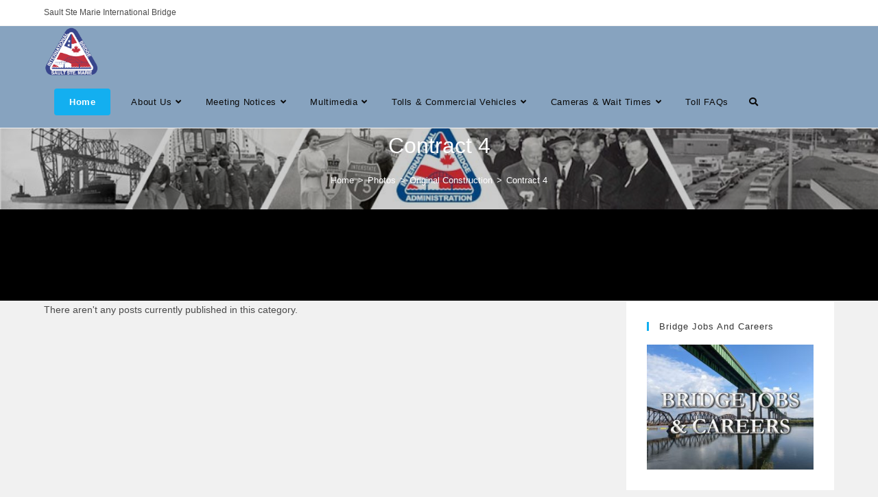

--- FILE ---
content_type: text/html; charset=UTF-8
request_url: https://www.saultbridge.com/category/photos/original-construction/contract-4/
body_size: 89628
content:
<!DOCTYPE html>
<html class="html" lang="en-US">
<head>
	<meta charset="UTF-8">
	<link rel="profile" href="https://gmpg.org/xfn/11">

	<title>Contract 4 &#8211; Sault Ste. Marie International Bridge</title>
<meta name='robots' content='max-image-preview:large' />
<meta name="viewport" content="width=device-width, initial-scale=1"><link rel='dns-prefetch' href='//use.fontawesome.com' />
<link rel="alternate" type="application/rss+xml" title="Sault Ste. Marie International Bridge &raquo; Feed" href="https://www.saultbridge.com/feed/" />
<link rel="alternate" type="application/rss+xml" title="Sault Ste. Marie International Bridge &raquo; Comments Feed" href="https://www.saultbridge.com/comments/feed/" />
<link rel="alternate" type="application/rss+xml" title="Sault Ste. Marie International Bridge &raquo; Contract 4 Category Feed" href="https://www.saultbridge.com/category/photos/original-construction/contract-4/feed/" />
<style id='wp-img-auto-sizes-contain-inline-css'>
img:is([sizes=auto i],[sizes^="auto," i]){contain-intrinsic-size:3000px 1500px}
/*# sourceURL=wp-img-auto-sizes-contain-inline-css */
</style>
<style id='wp-emoji-styles-inline-css'>

	img.wp-smiley, img.emoji {
		display: inline !important;
		border: none !important;
		box-shadow: none !important;
		height: 1em !important;
		width: 1em !important;
		margin: 0 0.07em !important;
		vertical-align: -0.1em !important;
		background: none !important;
		padding: 0 !important;
	}
/*# sourceURL=wp-emoji-styles-inline-css */
</style>
<style id='wp-block-library-inline-css'>
:root{--wp-block-synced-color:#7a00df;--wp-block-synced-color--rgb:122,0,223;--wp-bound-block-color:var(--wp-block-synced-color);--wp-editor-canvas-background:#ddd;--wp-admin-theme-color:#007cba;--wp-admin-theme-color--rgb:0,124,186;--wp-admin-theme-color-darker-10:#006ba1;--wp-admin-theme-color-darker-10--rgb:0,107,160.5;--wp-admin-theme-color-darker-20:#005a87;--wp-admin-theme-color-darker-20--rgb:0,90,135;--wp-admin-border-width-focus:2px}@media (min-resolution:192dpi){:root{--wp-admin-border-width-focus:1.5px}}.wp-element-button{cursor:pointer}:root .has-very-light-gray-background-color{background-color:#eee}:root .has-very-dark-gray-background-color{background-color:#313131}:root .has-very-light-gray-color{color:#eee}:root .has-very-dark-gray-color{color:#313131}:root .has-vivid-green-cyan-to-vivid-cyan-blue-gradient-background{background:linear-gradient(135deg,#00d084,#0693e3)}:root .has-purple-crush-gradient-background{background:linear-gradient(135deg,#34e2e4,#4721fb 50%,#ab1dfe)}:root .has-hazy-dawn-gradient-background{background:linear-gradient(135deg,#faaca8,#dad0ec)}:root .has-subdued-olive-gradient-background{background:linear-gradient(135deg,#fafae1,#67a671)}:root .has-atomic-cream-gradient-background{background:linear-gradient(135deg,#fdd79a,#004a59)}:root .has-nightshade-gradient-background{background:linear-gradient(135deg,#330968,#31cdcf)}:root .has-midnight-gradient-background{background:linear-gradient(135deg,#020381,#2874fc)}:root{--wp--preset--font-size--normal:16px;--wp--preset--font-size--huge:42px}.has-regular-font-size{font-size:1em}.has-larger-font-size{font-size:2.625em}.has-normal-font-size{font-size:var(--wp--preset--font-size--normal)}.has-huge-font-size{font-size:var(--wp--preset--font-size--huge)}.has-text-align-center{text-align:center}.has-text-align-left{text-align:left}.has-text-align-right{text-align:right}.has-fit-text{white-space:nowrap!important}#end-resizable-editor-section{display:none}.aligncenter{clear:both}.items-justified-left{justify-content:flex-start}.items-justified-center{justify-content:center}.items-justified-right{justify-content:flex-end}.items-justified-space-between{justify-content:space-between}.screen-reader-text{border:0;clip-path:inset(50%);height:1px;margin:-1px;overflow:hidden;padding:0;position:absolute;width:1px;word-wrap:normal!important}.screen-reader-text:focus{background-color:#ddd;clip-path:none;color:#444;display:block;font-size:1em;height:auto;left:5px;line-height:normal;padding:15px 23px 14px;text-decoration:none;top:5px;width:auto;z-index:100000}html :where(.has-border-color){border-style:solid}html :where([style*=border-top-color]){border-top-style:solid}html :where([style*=border-right-color]){border-right-style:solid}html :where([style*=border-bottom-color]){border-bottom-style:solid}html :where([style*=border-left-color]){border-left-style:solid}html :where([style*=border-width]){border-style:solid}html :where([style*=border-top-width]){border-top-style:solid}html :where([style*=border-right-width]){border-right-style:solid}html :where([style*=border-bottom-width]){border-bottom-style:solid}html :where([style*=border-left-width]){border-left-style:solid}html :where(img[class*=wp-image-]){height:auto;max-width:100%}:where(figure){margin:0 0 1em}html :where(.is-position-sticky){--wp-admin--admin-bar--position-offset:var(--wp-admin--admin-bar--height,0px)}@media screen and (max-width:600px){html :where(.is-position-sticky){--wp-admin--admin-bar--position-offset:0px}}

/*# sourceURL=wp-block-library-inline-css */
</style><style id='wp-block-paragraph-inline-css'>
.is-small-text{font-size:.875em}.is-regular-text{font-size:1em}.is-large-text{font-size:2.25em}.is-larger-text{font-size:3em}.has-drop-cap:not(:focus):first-letter{float:left;font-size:8.4em;font-style:normal;font-weight:100;line-height:.68;margin:.05em .1em 0 0;text-transform:uppercase}body.rtl .has-drop-cap:not(:focus):first-letter{float:none;margin-left:.1em}p.has-drop-cap.has-background{overflow:hidden}:root :where(p.has-background){padding:1.25em 2.375em}:where(p.has-text-color:not(.has-link-color)) a{color:inherit}p.has-text-align-left[style*="writing-mode:vertical-lr"],p.has-text-align-right[style*="writing-mode:vertical-rl"]{rotate:180deg}
/*# sourceURL=https://www.saultbridge.com/wp-includes/blocks/paragraph/style.min.css */
</style>
<style id='global-styles-inline-css'>
:root{--wp--preset--aspect-ratio--square: 1;--wp--preset--aspect-ratio--4-3: 4/3;--wp--preset--aspect-ratio--3-4: 3/4;--wp--preset--aspect-ratio--3-2: 3/2;--wp--preset--aspect-ratio--2-3: 2/3;--wp--preset--aspect-ratio--16-9: 16/9;--wp--preset--aspect-ratio--9-16: 9/16;--wp--preset--color--black: #000000;--wp--preset--color--cyan-bluish-gray: #abb8c3;--wp--preset--color--white: #ffffff;--wp--preset--color--pale-pink: #f78da7;--wp--preset--color--vivid-red: #cf2e2e;--wp--preset--color--luminous-vivid-orange: #ff6900;--wp--preset--color--luminous-vivid-amber: #fcb900;--wp--preset--color--light-green-cyan: #7bdcb5;--wp--preset--color--vivid-green-cyan: #00d084;--wp--preset--color--pale-cyan-blue: #8ed1fc;--wp--preset--color--vivid-cyan-blue: #0693e3;--wp--preset--color--vivid-purple: #9b51e0;--wp--preset--gradient--vivid-cyan-blue-to-vivid-purple: linear-gradient(135deg,rgb(6,147,227) 0%,rgb(155,81,224) 100%);--wp--preset--gradient--light-green-cyan-to-vivid-green-cyan: linear-gradient(135deg,rgb(122,220,180) 0%,rgb(0,208,130) 100%);--wp--preset--gradient--luminous-vivid-amber-to-luminous-vivid-orange: linear-gradient(135deg,rgb(252,185,0) 0%,rgb(255,105,0) 100%);--wp--preset--gradient--luminous-vivid-orange-to-vivid-red: linear-gradient(135deg,rgb(255,105,0) 0%,rgb(207,46,46) 100%);--wp--preset--gradient--very-light-gray-to-cyan-bluish-gray: linear-gradient(135deg,rgb(238,238,238) 0%,rgb(169,184,195) 100%);--wp--preset--gradient--cool-to-warm-spectrum: linear-gradient(135deg,rgb(74,234,220) 0%,rgb(151,120,209) 20%,rgb(207,42,186) 40%,rgb(238,44,130) 60%,rgb(251,105,98) 80%,rgb(254,248,76) 100%);--wp--preset--gradient--blush-light-purple: linear-gradient(135deg,rgb(255,206,236) 0%,rgb(152,150,240) 100%);--wp--preset--gradient--blush-bordeaux: linear-gradient(135deg,rgb(254,205,165) 0%,rgb(254,45,45) 50%,rgb(107,0,62) 100%);--wp--preset--gradient--luminous-dusk: linear-gradient(135deg,rgb(255,203,112) 0%,rgb(199,81,192) 50%,rgb(65,88,208) 100%);--wp--preset--gradient--pale-ocean: linear-gradient(135deg,rgb(255,245,203) 0%,rgb(182,227,212) 50%,rgb(51,167,181) 100%);--wp--preset--gradient--electric-grass: linear-gradient(135deg,rgb(202,248,128) 0%,rgb(113,206,126) 100%);--wp--preset--gradient--midnight: linear-gradient(135deg,rgb(2,3,129) 0%,rgb(40,116,252) 100%);--wp--preset--font-size--small: 13px;--wp--preset--font-size--medium: 20px;--wp--preset--font-size--large: 36px;--wp--preset--font-size--x-large: 42px;--wp--preset--spacing--20: 0.44rem;--wp--preset--spacing--30: 0.67rem;--wp--preset--spacing--40: 1rem;--wp--preset--spacing--50: 1.5rem;--wp--preset--spacing--60: 2.25rem;--wp--preset--spacing--70: 3.38rem;--wp--preset--spacing--80: 5.06rem;--wp--preset--shadow--natural: 6px 6px 9px rgba(0, 0, 0, 0.2);--wp--preset--shadow--deep: 12px 12px 50px rgba(0, 0, 0, 0.4);--wp--preset--shadow--sharp: 6px 6px 0px rgba(0, 0, 0, 0.2);--wp--preset--shadow--outlined: 6px 6px 0px -3px rgb(255, 255, 255), 6px 6px rgb(0, 0, 0);--wp--preset--shadow--crisp: 6px 6px 0px rgb(0, 0, 0);}:where(.is-layout-flex){gap: 0.5em;}:where(.is-layout-grid){gap: 0.5em;}body .is-layout-flex{display: flex;}.is-layout-flex{flex-wrap: wrap;align-items: center;}.is-layout-flex > :is(*, div){margin: 0;}body .is-layout-grid{display: grid;}.is-layout-grid > :is(*, div){margin: 0;}:where(.wp-block-columns.is-layout-flex){gap: 2em;}:where(.wp-block-columns.is-layout-grid){gap: 2em;}:where(.wp-block-post-template.is-layout-flex){gap: 1.25em;}:where(.wp-block-post-template.is-layout-grid){gap: 1.25em;}.has-black-color{color: var(--wp--preset--color--black) !important;}.has-cyan-bluish-gray-color{color: var(--wp--preset--color--cyan-bluish-gray) !important;}.has-white-color{color: var(--wp--preset--color--white) !important;}.has-pale-pink-color{color: var(--wp--preset--color--pale-pink) !important;}.has-vivid-red-color{color: var(--wp--preset--color--vivid-red) !important;}.has-luminous-vivid-orange-color{color: var(--wp--preset--color--luminous-vivid-orange) !important;}.has-luminous-vivid-amber-color{color: var(--wp--preset--color--luminous-vivid-amber) !important;}.has-light-green-cyan-color{color: var(--wp--preset--color--light-green-cyan) !important;}.has-vivid-green-cyan-color{color: var(--wp--preset--color--vivid-green-cyan) !important;}.has-pale-cyan-blue-color{color: var(--wp--preset--color--pale-cyan-blue) !important;}.has-vivid-cyan-blue-color{color: var(--wp--preset--color--vivid-cyan-blue) !important;}.has-vivid-purple-color{color: var(--wp--preset--color--vivid-purple) !important;}.has-black-background-color{background-color: var(--wp--preset--color--black) !important;}.has-cyan-bluish-gray-background-color{background-color: var(--wp--preset--color--cyan-bluish-gray) !important;}.has-white-background-color{background-color: var(--wp--preset--color--white) !important;}.has-pale-pink-background-color{background-color: var(--wp--preset--color--pale-pink) !important;}.has-vivid-red-background-color{background-color: var(--wp--preset--color--vivid-red) !important;}.has-luminous-vivid-orange-background-color{background-color: var(--wp--preset--color--luminous-vivid-orange) !important;}.has-luminous-vivid-amber-background-color{background-color: var(--wp--preset--color--luminous-vivid-amber) !important;}.has-light-green-cyan-background-color{background-color: var(--wp--preset--color--light-green-cyan) !important;}.has-vivid-green-cyan-background-color{background-color: var(--wp--preset--color--vivid-green-cyan) !important;}.has-pale-cyan-blue-background-color{background-color: var(--wp--preset--color--pale-cyan-blue) !important;}.has-vivid-cyan-blue-background-color{background-color: var(--wp--preset--color--vivid-cyan-blue) !important;}.has-vivid-purple-background-color{background-color: var(--wp--preset--color--vivid-purple) !important;}.has-black-border-color{border-color: var(--wp--preset--color--black) !important;}.has-cyan-bluish-gray-border-color{border-color: var(--wp--preset--color--cyan-bluish-gray) !important;}.has-white-border-color{border-color: var(--wp--preset--color--white) !important;}.has-pale-pink-border-color{border-color: var(--wp--preset--color--pale-pink) !important;}.has-vivid-red-border-color{border-color: var(--wp--preset--color--vivid-red) !important;}.has-luminous-vivid-orange-border-color{border-color: var(--wp--preset--color--luminous-vivid-orange) !important;}.has-luminous-vivid-amber-border-color{border-color: var(--wp--preset--color--luminous-vivid-amber) !important;}.has-light-green-cyan-border-color{border-color: var(--wp--preset--color--light-green-cyan) !important;}.has-vivid-green-cyan-border-color{border-color: var(--wp--preset--color--vivid-green-cyan) !important;}.has-pale-cyan-blue-border-color{border-color: var(--wp--preset--color--pale-cyan-blue) !important;}.has-vivid-cyan-blue-border-color{border-color: var(--wp--preset--color--vivid-cyan-blue) !important;}.has-vivid-purple-border-color{border-color: var(--wp--preset--color--vivid-purple) !important;}.has-vivid-cyan-blue-to-vivid-purple-gradient-background{background: var(--wp--preset--gradient--vivid-cyan-blue-to-vivid-purple) !important;}.has-light-green-cyan-to-vivid-green-cyan-gradient-background{background: var(--wp--preset--gradient--light-green-cyan-to-vivid-green-cyan) !important;}.has-luminous-vivid-amber-to-luminous-vivid-orange-gradient-background{background: var(--wp--preset--gradient--luminous-vivid-amber-to-luminous-vivid-orange) !important;}.has-luminous-vivid-orange-to-vivid-red-gradient-background{background: var(--wp--preset--gradient--luminous-vivid-orange-to-vivid-red) !important;}.has-very-light-gray-to-cyan-bluish-gray-gradient-background{background: var(--wp--preset--gradient--very-light-gray-to-cyan-bluish-gray) !important;}.has-cool-to-warm-spectrum-gradient-background{background: var(--wp--preset--gradient--cool-to-warm-spectrum) !important;}.has-blush-light-purple-gradient-background{background: var(--wp--preset--gradient--blush-light-purple) !important;}.has-blush-bordeaux-gradient-background{background: var(--wp--preset--gradient--blush-bordeaux) !important;}.has-luminous-dusk-gradient-background{background: var(--wp--preset--gradient--luminous-dusk) !important;}.has-pale-ocean-gradient-background{background: var(--wp--preset--gradient--pale-ocean) !important;}.has-electric-grass-gradient-background{background: var(--wp--preset--gradient--electric-grass) !important;}.has-midnight-gradient-background{background: var(--wp--preset--gradient--midnight) !important;}.has-small-font-size{font-size: var(--wp--preset--font-size--small) !important;}.has-medium-font-size{font-size: var(--wp--preset--font-size--medium) !important;}.has-large-font-size{font-size: var(--wp--preset--font-size--large) !important;}.has-x-large-font-size{font-size: var(--wp--preset--font-size--x-large) !important;}
/*# sourceURL=global-styles-inline-css */
</style>

<style id='classic-theme-styles-inline-css'>
/*! This file is auto-generated */
.wp-block-button__link{color:#fff;background-color:#32373c;border-radius:9999px;box-shadow:none;text-decoration:none;padding:calc(.667em + 2px) calc(1.333em + 2px);font-size:1.125em}.wp-block-file__button{background:#32373c;color:#fff;text-decoration:none}
/*# sourceURL=/wp-includes/css/classic-themes.min.css */
</style>
<link rel='stylesheet' id='owp-preloader-css' href='https://www.saultbridge.com/wp-content/plugins/ocean-extra/includes/preloader/assets/css/preloader.min.css?ver=2.5.2' media='all' />
<link rel='stylesheet' id='owp-preloader-icon-css' href='https://www.saultbridge.com/wp-content/plugins/ocean-extra/includes/preloader/assets/css/styles/dual-ring.css?ver=2.5.2' media='all' />
<link rel='stylesheet' id='responsive-lightbox-prettyphoto-css' href='https://www.saultbridge.com/wp-content/plugins/responsive-lightbox/assets/prettyphoto/prettyPhoto.min.css?ver=3.1.6' media='all' />
<link rel='stylesheet' id='font-awesome-css' href='https://www.saultbridge.com/wp-content/themes/oceanwp/assets/fonts/fontawesome/css/all.min.css?ver=6.7.2' media='all' />
<link rel='stylesheet' id='simple-line-icons-css' href='https://www.saultbridge.com/wp-content/themes/oceanwp/assets/css/third/simple-line-icons.min.css?ver=2.4.0' media='all' />
<link rel='stylesheet' id='oceanwp-style-css' href='https://www.saultbridge.com/wp-content/themes/oceanwp/assets/css/style.min.css?ver=4.0.9' media='all' />
<link rel='stylesheet' id='tablepress-default-css' href='https://www.saultbridge.com/wp-content/tablepress-combined.min.css?ver=44' media='all' />
<link rel='stylesheet' id='bfa-font-awesome-css' href='https://use.fontawesome.com/releases/v5.15.4/css/all.css?ver=2.0.3' media='all' />
<link rel='stylesheet' id='oe-widgets-style-css' href='https://www.saultbridge.com/wp-content/plugins/ocean-extra/assets/css/widgets.css?ver=6.9' media='all' />
<script src="https://www.saultbridge.com/wp-includes/js/jquery/jquery.min.js?ver=3.7.1" id="jquery-core-js"></script>
<script src="https://www.saultbridge.com/wp-includes/js/jquery/jquery-migrate.min.js?ver=3.4.1" id="jquery-migrate-js"></script>
<script id="owp-preloader-js-extra">
var owpPreloader = {"nonce":"b3395e097f"};
//# sourceURL=owp-preloader-js-extra
</script>
<script src="https://www.saultbridge.com/wp-content/plugins/ocean-extra/includes/preloader/assets/js/preloader.min.js?ver=2.5.2" id="owp-preloader-js"></script>
<script src="https://www.saultbridge.com/wp-content/plugins/responsive-lightbox/assets/prettyphoto/jquery.prettyPhoto.min.js?ver=3.1.6" id="responsive-lightbox-prettyphoto-js"></script>
<script src="https://www.saultbridge.com/wp-includes/js/underscore.min.js?ver=1.13.7" id="underscore-js"></script>
<script src="https://www.saultbridge.com/wp-content/plugins/responsive-lightbox/assets/infinitescroll/infinite-scroll.pkgd.min.js?ver=4.0.1" id="responsive-lightbox-infinite-scroll-js"></script>
<script src="https://www.saultbridge.com/wp-content/plugins/responsive-lightbox/assets/dompurify/purify.min.js?ver=3.3.1" id="dompurify-js"></script>
<script id="responsive-lightbox-sanitizer-js-before">
window.RLG = window.RLG || {}; window.RLG.sanitizeAllowedHosts = ["youtube.com","www.youtube.com","youtu.be","vimeo.com","player.vimeo.com"];
//# sourceURL=responsive-lightbox-sanitizer-js-before
</script>
<script src="https://www.saultbridge.com/wp-content/plugins/responsive-lightbox/js/sanitizer.js?ver=2.6.1" id="responsive-lightbox-sanitizer-js"></script>
<script id="responsive-lightbox-js-before">
var rlArgs = {"script":"prettyphoto","selector":"lightbox","customEvents":"","activeGalleries":true,"animationSpeed":"normal","slideshow":false,"slideshowDelay":5000,"slideshowAutoplay":false,"opacity":"0.75","showTitle":true,"allowResize":true,"allowExpand":true,"width":1080,"height":720,"separator":"\/","theme":"pp_default","horizontalPadding":20,"hideFlash":false,"wmode":"opaque","videoAutoplay":false,"modal":false,"deeplinking":false,"overlayGallery":true,"keyboardShortcuts":true,"social":false,"woocommerce_gallery":false,"ajaxurl":"https:\/\/www.saultbridge.com\/wp-admin\/admin-ajax.php","nonce":"d43908a3d7","preview":false,"postId":0,"scriptExtension":false};

//# sourceURL=responsive-lightbox-js-before
</script>
<script src="https://www.saultbridge.com/wp-content/plugins/responsive-lightbox/js/front.js?ver=2.6.1" id="responsive-lightbox-js"></script>
<link rel="https://api.w.org/" href="https://www.saultbridge.com/wp-json/" /><link rel="alternate" title="JSON" type="application/json" href="https://www.saultbridge.com/wp-json/wp/v2/categories/79" /><link rel="EditURI" type="application/rsd+xml" title="RSD" href="https://www.saultbridge.com/xmlrpc.php?rsd" />
<meta name="generator" content="WordPress 6.9" />
    
    <script type="text/javascript">
        var ajaxurl = 'https://www.saultbridge.com/wp-admin/admin-ajax.php';
    </script>
<link rel="icon" href="https://www.saultbridge.com/wp-content/uploads/2023/09/cropped-clean-iba-logo-300dpi-e1694112629384-32x32.png" sizes="32x32" />
<link rel="icon" href="https://www.saultbridge.com/wp-content/uploads/2023/09/cropped-clean-iba-logo-300dpi-e1694112629384-192x192.png" sizes="192x192" />
<link rel="apple-touch-icon" href="https://www.saultbridge.com/wp-content/uploads/2023/09/cropped-clean-iba-logo-300dpi-e1694112629384-180x180.png" />
<meta name="msapplication-TileImage" content="https://www.saultbridge.com/wp-content/uploads/2023/09/cropped-clean-iba-logo-300dpi-e1694112629384-270x270.png" />
<!-- OceanWP CSS -->
<style type="text/css">
.background-image-page-header-overlay{opacity:0.2}/* Colors */a{color:#3a3a3a}a .owp-icon use{stroke:#3a3a3a}body .theme-button,body input[type="submit"],body button[type="submit"],body button,body .button,body div.wpforms-container-full .wpforms-form input[type=submit],body div.wpforms-container-full .wpforms-form button[type=submit],body div.wpforms-container-full .wpforms-form .wpforms-page-button,.woocommerce-cart .wp-element-button,.woocommerce-checkout .wp-element-button,.wp-block-button__link{border-color:#ffffff}body .theme-button:hover,body input[type="submit"]:hover,body button[type="submit"]:hover,body button:hover,body .button:hover,body div.wpforms-container-full .wpforms-form input[type=submit]:hover,body div.wpforms-container-full .wpforms-form input[type=submit]:active,body div.wpforms-container-full .wpforms-form button[type=submit]:hover,body div.wpforms-container-full .wpforms-form button[type=submit]:active,body div.wpforms-container-full .wpforms-form .wpforms-page-button:hover,body div.wpforms-container-full .wpforms-form .wpforms-page-button:active,.woocommerce-cart .wp-element-button:hover,.woocommerce-checkout .wp-element-button:hover,.wp-block-button__link:hover{border-color:#ffffff}/* OceanWP Style Settings CSS */.separate-layout .content-area,.separate-layout.content-left-sidebar .content-area,.content-both-sidebars.scs-style .content-area,.separate-layout.content-both-sidebars.ssc-style .content-area,body.separate-blog.separate-layout #blog-entries >*,body.separate-blog.separate-layout .oceanwp-pagination,body.separate-blog.separate-layout .blog-entry.grid-entry .blog-entry-inner{padding:10pxpx}.separate-layout.content-full-width .content-area{padding:10pxpx !important}.separate-layout .widget-area .sidebar-box{padding:10pxpx}.theme-button,input[type="submit"],button[type="submit"],button,.button,body div.wpforms-container-full .wpforms-form input[type=submit],body div.wpforms-container-full .wpforms-form button[type=submit],body div.wpforms-container-full .wpforms-form .wpforms-page-button{border-style:solid}.theme-button,input[type="submit"],button[type="submit"],button,.button,body div.wpforms-container-full .wpforms-form input[type=submit],body div.wpforms-container-full .wpforms-form button[type=submit],body div.wpforms-container-full .wpforms-form .wpforms-page-button{border-width:1px}form input[type="text"],form input[type="password"],form input[type="email"],form input[type="url"],form input[type="date"],form input[type="month"],form input[type="time"],form input[type="datetime"],form input[type="datetime-local"],form input[type="week"],form input[type="number"],form input[type="search"],form input[type="tel"],form input[type="color"],form select,form textarea,.woocommerce .woocommerce-checkout .select2-container--default .select2-selection--single{border-style:solid}body div.wpforms-container-full .wpforms-form input[type=date],body div.wpforms-container-full .wpforms-form input[type=datetime],body div.wpforms-container-full .wpforms-form input[type=datetime-local],body div.wpforms-container-full .wpforms-form input[type=email],body div.wpforms-container-full .wpforms-form input[type=month],body div.wpforms-container-full .wpforms-form input[type=number],body div.wpforms-container-full .wpforms-form input[type=password],body div.wpforms-container-full .wpforms-form input[type=range],body div.wpforms-container-full .wpforms-form input[type=search],body div.wpforms-container-full .wpforms-form input[type=tel],body div.wpforms-container-full .wpforms-form input[type=text],body div.wpforms-container-full .wpforms-form input[type=time],body div.wpforms-container-full .wpforms-form input[type=url],body div.wpforms-container-full .wpforms-form input[type=week],body div.wpforms-container-full .wpforms-form select,body div.wpforms-container-full .wpforms-form textarea{border-style:solid}form input[type="text"],form input[type="password"],form input[type="email"],form input[type="url"],form input[type="date"],form input[type="month"],form input[type="time"],form input[type="datetime"],form input[type="datetime-local"],form input[type="week"],form input[type="number"],form input[type="search"],form input[type="tel"],form input[type="color"],form select,form textarea{border-radius:3px}body div.wpforms-container-full .wpforms-form input[type=date],body div.wpforms-container-full .wpforms-form input[type=datetime],body div.wpforms-container-full .wpforms-form input[type=datetime-local],body div.wpforms-container-full .wpforms-form input[type=email],body div.wpforms-container-full .wpforms-form input[type=month],body div.wpforms-container-full .wpforms-form input[type=number],body div.wpforms-container-full .wpforms-form input[type=password],body div.wpforms-container-full .wpforms-form input[type=range],body div.wpforms-container-full .wpforms-form input[type=search],body div.wpforms-container-full .wpforms-form input[type=tel],body div.wpforms-container-full .wpforms-form input[type=text],body div.wpforms-container-full .wpforms-form input[type=time],body div.wpforms-container-full .wpforms-form input[type=url],body div.wpforms-container-full .wpforms-form input[type=week],body div.wpforms-container-full .wpforms-form select,body div.wpforms-container-full .wpforms-form textarea{border-radius:3px}#main #content-wrap,.separate-layout #main #content-wrap{padding-top:1px;padding-bottom:1px}.page-numbers a,.page-numbers span:not(.elementor-screen-only),.page-links span{border-width:2px}@media (max-width:768px){.page-numbers a,.page-numbers span:not(.elementor-screen-only),.page-links span{border-width:px}}@media (max-width:480px){.page-numbers a,.page-numbers span:not(.elementor-screen-only),.page-links span{border-width:px}}.page-header,.has-transparent-header .page-header{padding:0}/* Header */#site-logo #site-logo-inner,.oceanwp-social-menu .social-menu-inner,#site-header.full_screen-header .menu-bar-inner,.after-header-content .after-header-content-inner{height:74px}#site-navigation-wrap .dropdown-menu >li >a,#site-navigation-wrap .dropdown-menu >li >span.opl-logout-link,.oceanwp-mobile-menu-icon a,.mobile-menu-close,.after-header-content-inner >a{line-height:74px}#site-header.has-header-media .overlay-header-media{background-color:#87a3bf}#site-logo #site-logo-inner a img,#site-header.center-header #site-navigation-wrap .middle-site-logo a img{max-width:80px}#site-navigation-wrap .dropdown-menu >li >a,.oceanwp-mobile-menu-icon a,#searchform-header-replace-close{color:#0a0a0a}#site-navigation-wrap .dropdown-menu >li >a .owp-icon use,.oceanwp-mobile-menu-icon a .owp-icon use,#searchform-header-replace-close .owp-icon use{stroke:#0a0a0a}#site-navigation-wrap .dropdown-menu >li >a:hover,.oceanwp-mobile-menu-icon a:hover,#searchform-header-replace-close:hover{color:#114bdd}#site-navigation-wrap .dropdown-menu >li >a:hover .owp-icon use,.oceanwp-mobile-menu-icon a:hover .owp-icon use,#searchform-header-replace-close:hover .owp-icon use{stroke:#114bdd}/* Header Image CSS */#site-header{background-image:url(https://www.saultbridge.com/wp-content/uploads/2023/08/cropped-IBA-from-Locks.jpg);background-attachment:fixed;background-size:contain}/* Blog CSS */.ocean-single-post-header ul.meta-item li a:hover{color:#333333}/* Footer Widgets */#footer-widgets{padding:35px 0 30px 0}#footer-widgets{background-color:#4f4f4f}#footer-widgets,#footer-widgets p,#footer-widgets li a:before,#footer-widgets .contact-info-widget span.oceanwp-contact-title,#footer-widgets .recent-posts-date,#footer-widgets .recent-posts-comments,#footer-widgets .widget-recent-posts-icons li .fa{color:#ffffff}#footer-widgets li,#footer-widgets #wp-calendar caption,#footer-widgets #wp-calendar th,#footer-widgets #wp-calendar tbody,#footer-widgets .contact-info-widget i,#footer-widgets .oceanwp-newsletter-form-wrap input[type="email"],#footer-widgets .posts-thumbnails-widget li,#footer-widgets .social-widget li a{border-color:#dbdbdb}#footer-widgets .contact-info-widget .owp-icon{border-color:#dbdbdb}/* Footer Copyright */#footer-bottom{background-color:#0a0a0a}/* OceanWP Preloader CSS */.ocean-preloader--active .preloader-after-content{color:#333333}.page-header{background-image:url( https://www.saultbridge.com/wp-content/uploads/2015/10/Diamond-Graphic-Banner-1.jpg ) !important;background-position:center center;background-size:contain}/* Typography */body{font-size:14px;line-height:1.8}h1,h2,h3,h4,h5,h6,.theme-heading,.widget-title,.oceanwp-widget-recent-posts-title,.comment-reply-title,.entry-title,.sidebar-box .widget-title{line-height:1.4}h1{font-size:23px;line-height:1.4}h2{font-size:20px;line-height:1.4}h3{font-size:18px;line-height:1.4}h4{font-size:17px;line-height:1.4}h5{font-size:14px;line-height:1.4}h6{font-size:15px;line-height:1.4}.page-header .page-header-title,.page-header.background-image-page-header .page-header-title{font-size:32px;line-height:1.4}.page-header .page-subheading{font-size:15px;line-height:1.8}.site-breadcrumbs,.site-breadcrumbs a{font-size:13px;line-height:1.4}#top-bar-content,#top-bar-social-alt{font-size:12px;line-height:1.8}#site-logo a.site-logo-text{font-size:24px;line-height:1.8}.dropdown-menu ul li a.menu-link,#site-header.full_screen-header .fs-dropdown-menu ul.sub-menu li a{font-size:12px;line-height:1.2;letter-spacing:.6px}.sidr-class-dropdown-menu li a,a.sidr-class-toggle-sidr-close,#mobile-dropdown ul li a,body #mobile-fullscreen ul li a{font-size:15px;line-height:1.8}.blog-entry.post .blog-entry-header .entry-title a{font-size:24px;line-height:1.4}.ocean-single-post-header .single-post-title{font-size:34px;line-height:1.4;letter-spacing:.6px}.ocean-single-post-header ul.meta-item li,.ocean-single-post-header ul.meta-item li a{font-size:13px;line-height:1.4;letter-spacing:.6px}.ocean-single-post-header .post-author-name,.ocean-single-post-header .post-author-name a{font-size:14px;line-height:1.4;letter-spacing:.6px}.ocean-single-post-header .post-author-description{font-size:12px;line-height:1.4;letter-spacing:.6px}.single-post .entry-title{line-height:1.4;letter-spacing:.6px}.single-post ul.meta li,.single-post ul.meta li a{font-size:14px;line-height:1.4;letter-spacing:.6px}.sidebar-box .widget-title,.sidebar-box.widget_block .wp-block-heading{font-size:13px;line-height:1;letter-spacing:1px}#footer-widgets .footer-box .widget-title{font-size:13px;line-height:1;letter-spacing:1px}#footer-bottom #copyright{font-size:12px;line-height:1}#footer-bottom #footer-bottom-menu{font-size:12px;line-height:1}.woocommerce-store-notice.demo_store{line-height:2;letter-spacing:1.5px}.demo_store .woocommerce-store-notice__dismiss-link{line-height:2;letter-spacing:1.5px}.woocommerce ul.products li.product li.title h2,.woocommerce ul.products li.product li.title a{font-size:14px;line-height:1.5}.woocommerce ul.products li.product li.category,.woocommerce ul.products li.product li.category a{font-size:12px;line-height:1}.woocommerce ul.products li.product .price{font-size:18px;line-height:1}.woocommerce ul.products li.product .button,.woocommerce ul.products li.product .product-inner .added_to_cart{font-size:12px;line-height:1.5;letter-spacing:1px}.woocommerce ul.products li.owp-woo-cond-notice span,.woocommerce ul.products li.owp-woo-cond-notice a{font-size:16px;line-height:1;letter-spacing:1px;font-weight:600;text-transform:capitalize}.woocommerce div.product .product_title{font-size:24px;line-height:1.4;letter-spacing:.6px}.woocommerce div.product p.price{font-size:36px;line-height:1}.woocommerce .owp-btn-normal .summary form button.button,.woocommerce .owp-btn-big .summary form button.button,.woocommerce .owp-btn-very-big .summary form button.button{font-size:12px;line-height:1.5;letter-spacing:1px;text-transform:uppercase}.woocommerce div.owp-woo-single-cond-notice span,.woocommerce div.owp-woo-single-cond-notice a{font-size:18px;line-height:2;letter-spacing:1.5px;font-weight:600;text-transform:capitalize}.ocean-preloader--active .preloader-after-content{font-size:20px;line-height:1.8;letter-spacing:.6px}
</style>		<div id="ocean-preloader">
									<div class="preloader-content">
				<div class="preloader-inner">
											<div class="preloader-icon">
							<div class="preloader-dual-ring"></div>						</div>
					
					
					
					
											<div class="preloader-after-content">
							Site is Loading, Please wait...						</div>
									</div>
			</div>
								</div>
		<link rel='stylesheet' id='responsive-lightbox-gallery-css' href='https://www.saultbridge.com/wp-content/plugins/responsive-lightbox/css/gallery.css?ver=2.6.1' media='all' />
</head>

<body class="archive category category-contract-4 category-79 wp-custom-logo wp-embed-responsive wp-theme-oceanwp ocean-preloader--active oceanwp-theme dropdown-mobile separate-layout separate-blog has-transparent-header default-breakpoint has-sidebar content-right-sidebar has-topbar page-with-background-title has-breadcrumbs has-blog-grid" itemscope="itemscope" itemtype="https://schema.org/Blog">

	
	
	<div id="outer-wrap" class="site clr">

		<a class="skip-link screen-reader-text" href="#main">Skip to content</a>

		
		<div id="wrap" class="clr">

			

<div id="top-bar-wrap" class="clr">

	<div id="top-bar" class="clr container">

		
		<div id="top-bar-inner" class="clr">

			
	<div id="top-bar-content" class="clr has-content top-bar-left">

		
		
			
				<span class="topbar-content">

					Sault Ste Marie International Bridge
				</span>

				
	</div><!-- #top-bar-content -->


		</div><!-- #top-bar-inner -->

		
	</div><!-- #top-bar -->

</div><!-- #top-bar-wrap -->


				<div id="transparent-header-wrap" class="clr">
	
<header id="site-header" class="transparent-header left-menu has-header-media effect-six clr" data-height="74" itemscope="itemscope" itemtype="https://schema.org/WPHeader" role="banner">

	
					
			<div id="site-header-inner" class="clr container">

				
				

<div id="site-logo" class="clr" itemscope itemtype="https://schema.org/Brand" >

	
	<div id="site-logo-inner" class="clr">

		<a href="https://www.saultbridge.com/" class="custom-logo-link" rel="home"><img width="900" height="810" src="https://www.saultbridge.com/wp-content/uploads/2023/09/clean-iba-logo-300dpi-1.png" class="custom-logo" alt="Sault Ste. Marie International Bridge" decoding="async" fetchpriority="high" srcset="https://www.saultbridge.com/wp-content/uploads/2023/09/clean-iba-logo-300dpi-1.png 900w, https://www.saultbridge.com/wp-content/uploads/2023/09/clean-iba-logo-300dpi-1-300x270.png 300w, https://www.saultbridge.com/wp-content/uploads/2023/09/clean-iba-logo-300dpi-1-768x691.png 768w" sizes="(max-width: 900px) 100vw, 900px" /></a>
	</div><!-- #site-logo-inner -->

	
	
</div><!-- #site-logo -->

			<div id="site-navigation-wrap" class="clr">
			
			
			
			<nav id="site-navigation" class="navigation main-navigation clr" itemscope="itemscope" itemtype="https://schema.org/SiteNavigationElement" role="navigation" >

				<ul id="menu-main-nav" class="main-menu dropdown-menu sf-menu"><li id="menu-item-4932" class="btn menu-item menu-item-type-custom menu-item-object-custom menu-item-4932"><a href="https://saultbridge.com" class="menu-link"><span class="text-wrap">Home</span></a></li><li id="menu-item-2036" class="menu-item menu-item-type-custom menu-item-object-custom menu-item-has-children dropdown menu-item-2036"><a href="#" class="menu-link"><span class="text-wrap">About Us<i class="nav-arrow fa fa-angle-down" aria-hidden="true" role="img"></i></span></a>
<ul class="sub-menu">
	<li id="menu-item-18" class="menu-item menu-item-type-post_type menu-item-object-page menu-item-18"><a href="https://www.saultbridge.com/about-us/" class="menu-link"><span class="text-wrap">Our Mission, Vision and Values</span></a></li>	<li id="menu-item-4920" class="menu-item menu-item-type-custom menu-item-object-custom menu-item-has-children dropdown menu-item-4920"><a href="#" class="menu-link"><span class="text-wrap">Who We Are<i class="nav-arrow fa fa-angle-right" aria-hidden="true" role="img"></i></span></a>
	<ul class="sub-menu">
		<li id="menu-item-2043" class="menu-item menu-item-type-post_type menu-item-object-page menu-item-2043"><a href="https://www.saultbridge.com/governance/" class="menu-link"><span class="text-wrap">Governance</span></a></li>		<li id="menu-item-4870" class="menu-item menu-item-type-post_type menu-item-object-page menu-item-4870"><a href="https://www.saultbridge.com/board-of-directors/" class="menu-link"><span class="text-wrap">Board of Directors</span></a></li>		<li id="menu-item-4871" class="menu-item menu-item-type-post_type menu-item-object-page menu-item-4871"><a href="https://www.saultbridge.com/bridge-executive-team/" class="menu-link"><span class="text-wrap">Bridge Executive Team</span></a></li>	</ul>
</li>	<li id="menu-item-4919" class="menu-item menu-item-type-custom menu-item-object-custom menu-item-has-children dropdown menu-item-4919"><a href="#" class="menu-link"><span class="text-wrap">Publications<i class="nav-arrow fa fa-angle-right" aria-hidden="true" role="img"></i></span></a>
	<ul class="sub-menu">
		<li id="menu-item-2050" class="menu-item menu-item-type-post_type menu-item-object-page menu-item-2050"><a href="https://www.saultbridge.com/publication/" class="menu-link"><span class="text-wrap">Business Plan &#038; Financial Audits</span></a></li>		<li id="menu-item-4575" class="menu-item menu-item-type-post_type menu-item-object-page menu-item-4575"><a href="https://www.saultbridge.com/request-for-proposals/" class="menu-link"><span class="text-wrap">Request for Proposals</span></a></li>	</ul>
</li>	<li id="menu-item-2993" class="menu-item menu-item-type-custom menu-item-object-custom menu-item-2993"><a target="_blank" href="http://www.bridgeandtunneloperators.org/" class="menu-link"><span class="text-wrap">Bridge and Tunnel Operators Association</span></a></li>	<li id="menu-item-4349" class="menu-item menu-item-type-post_type menu-item-object-page menu-item-4349"><a href="https://www.saultbridge.com/international-bridge-historical-traffic/" class="menu-link"><span class="text-wrap">International Bridge Historical Traffic</span></a></li>	<li id="menu-item-4669" class="menu-item menu-item-type-custom menu-item-object-custom menu-item-4669"><a target="_blank" href="https://www.michigan.gov/mdot/news-outreach/pressreleases#newstype=d7926d67a39d4282b6c9f07500757cd6%20News%20Article|%7Cbf606fbf979b45649a1be82db6cd075d%20Press%20Release&#038;newscategory=0ee42217b9024b6798bab1f0ca507fc9%20International%20Bridge" class="menu-link"><span class="text-wrap">News Releases</span></a></li></ul>
</li><li id="menu-item-4918" class="menu-item menu-item-type-custom menu-item-object-custom menu-item-has-children dropdown menu-item-4918"><a href="#" class="menu-link"><span class="text-wrap">Meeting Notices<i class="nav-arrow fa fa-angle-down" aria-hidden="true" role="img"></i></span></a>
<ul class="sub-menu">
	<li id="menu-item-5493" class="menu-item menu-item-type-post_type menu-item-object-page menu-item-5493"><a href="https://www.saultbridge.com/meeting-notices-2026/" class="menu-link"><span class="text-wrap">Meeting Notices 2026</span></a></li>	<li id="menu-item-4365" class="menu-item menu-item-type-post_type menu-item-object-page menu-item-4365"><a href="https://www.saultbridge.com/meeting-notices/bridge-authority-meeting-minutes/" class="menu-link"><span class="text-wrap">Bridge Authority Meeting Minutes</span></a></li>	<li id="menu-item-5127" class="menu-item menu-item-type-custom menu-item-object-custom menu-item-has-children dropdown menu-item-5127"><a href="#" class="menu-link"><span class="text-wrap">Prior Meeting Notices<i class="nav-arrow fa fa-angle-right" aria-hidden="true" role="img"></i></span></a>
	<ul class="sub-menu">
		<li id="menu-item-5329" class="menu-item menu-item-type-post_type menu-item-object-page menu-item-5329"><a href="https://www.saultbridge.com/meeting-notices-2025/" class="menu-link"><span class="text-wrap">Meeting Notices 2025</span></a></li>		<li id="menu-item-5126" class="menu-item menu-item-type-post_type menu-item-object-page menu-item-5126"><a href="https://www.saultbridge.com/meeting-notices-2024/" class="menu-link"><span class="text-wrap">Meeting Notices 2024</span></a></li>		<li id="menu-item-4762" class="menu-item menu-item-type-post_type menu-item-object-page menu-item-4762"><a href="https://www.saultbridge.com/meeting-notices-2023/" class="menu-link"><span class="text-wrap">Meeting Notices 2023</span></a></li>		<li id="menu-item-4593" class="menu-item menu-item-type-post_type menu-item-object-page menu-item-4593"><a href="https://www.saultbridge.com/meeting-notices-2022/" class="menu-link"><span class="text-wrap">Meeting Notices 2022</span></a></li>		<li id="menu-item-4236" class="menu-item menu-item-type-post_type menu-item-object-page menu-item-4236"><a href="https://www.saultbridge.com/meeting-notices/" class="menu-link"><span class="text-wrap">Meeting Notices 2021</span></a></li>		<li id="menu-item-4443" class="menu-item menu-item-type-post_type menu-item-object-page menu-item-4443"><a href="https://www.saultbridge.com/meeting-notices-2020/" class="menu-link"><span class="text-wrap">Meeting Notices 2020</span></a></li>	</ul>
</li></ul>
</li><li id="menu-item-2217" class="menu-item menu-item-type-post_type menu-item-object-page menu-item-has-children dropdown menu-item-2217"><a href="https://www.saultbridge.com/bridge-and-plaza-projects/" class="menu-link"><span class="text-wrap">Multimedia<i class="nav-arrow fa fa-angle-down" aria-hidden="true" role="img"></i></span></a>
<ul class="sub-menu">
	<li id="menu-item-5468" class="menu-item menu-item-type-post_type menu-item-object-page menu-item-5468"><a href="https://www.saultbridge.com/bridge-walk-2025/" class="menu-link"><span class="text-wrap">Bridge Walk 2025</span></a></li>	<li id="menu-item-4953" class="menu-item menu-item-type-custom menu-item-object-custom menu-item-has-children dropdown menu-item-4953"><a href="#" class="menu-link"><span class="text-wrap">Carl Materna Galleries<i class="nav-arrow fa fa-angle-right" aria-hidden="true" role="img"></i></span></a>
	<ul class="sub-menu">
		<li id="menu-item-4958" class="menu-item menu-item-type-post_type menu-item-object-rl_gallery menu-item-4958"><a href="https://www.saultbridge.com/rl_gallery/materna-gallery-1/" class="menu-link"><span class="text-wrap">Materna Gallery 1</span></a></li>		<li id="menu-item-4957" class="menu-item menu-item-type-post_type menu-item-object-rl_gallery menu-item-4957"><a href="https://www.saultbridge.com/rl_gallery/materna-gallery-2/" class="menu-link"><span class="text-wrap">Materna Gallery 2</span></a></li>		<li id="menu-item-4956" class="menu-item menu-item-type-post_type menu-item-object-rl_gallery menu-item-4956"><a href="https://www.saultbridge.com/rl_gallery/materna-gallery-2-2/" class="menu-link"><span class="text-wrap">Materna Gallery 3</span></a></li>		<li id="menu-item-4955" class="menu-item menu-item-type-post_type menu-item-object-rl_gallery menu-item-4955"><a href="https://www.saultbridge.com/rl_gallery/materna-gallery-4/" class="menu-link"><span class="text-wrap">Materna Gallery 4</span></a></li>		<li id="menu-item-4954" class="menu-item menu-item-type-post_type menu-item-object-rl_gallery menu-item-4954"><a href="https://www.saultbridge.com/rl_gallery/materna-gallery-5/" class="menu-link"><span class="text-wrap">Materna Gallery 5</span></a></li>	</ul>
</li>	<li id="menu-item-4978" class="menu-item menu-item-type-custom menu-item-object-custom menu-item-has-children dropdown menu-item-4978"><a href="#" class="menu-link"><span class="text-wrap">50th Anniversary Galleries<i class="nav-arrow fa fa-angle-right" aria-hidden="true" role="img"></i></span></a>
	<ul class="sub-menu">
		<li id="menu-item-4428" class="menu-item menu-item-type-post_type menu-item-object-post menu-item-4428"><a href="https://www.saultbridge.com/sault-ste-marie-bridge-authority/50th-anniversary/50th-anniversary-bridge-fireworks-and-st-marys-river-2012/" class="menu-link"><span class="text-wrap">50th Anniversary Fireworks</span></a></li>		<li id="menu-item-3627" class="menu-item menu-item-type-post_type menu-item-object-page menu-item-3627"><a href="https://www.saultbridge.com/international-bridge-50th-anniversary-videos/" class="menu-link"><span class="text-wrap">50th Anniversary Videos Playlist</span></a></li>		<li id="menu-item-113" class="menu-item menu-item-type-custom menu-item-object-custom menu-item-113"><a href="/photos/" class="menu-link"><span class="text-wrap">The Materna Photos Story</span></a></li>	</ul>
</li>	<li id="menu-item-2628" class="menu-item menu-item-type-post_type menu-item-object-post menu-item-2628"><a href="https://www.saultbridge.com/sault-ste-marie-bridge-authority/50th-anniversary/2012-crossing-conversations-videos/" class="menu-link"><span class="text-wrap">Crossing Conversations</span></a></li>	<li id="menu-item-3624" class="menu-item menu-item-type-post_type menu-item-object-page menu-item-3624"><a href="https://www.saultbridge.com/other-bridge-videos/" class="menu-link"><span class="text-wrap">Other Bridge Videos</span></a></li></ul>
</li><li id="menu-item-3195" class="menu-item menu-item-type-custom menu-item-object-custom menu-item-has-children dropdown menu-item-3195"><a target="_blank" href="http://tolls.saultbridge.com/" class="menu-link"><span class="text-wrap">Tolls &#038; Commercial Vehicles<i class="nav-arrow fa fa-angle-down" aria-hidden="true" role="img"></i></span></a>
<ul class="sub-menu">
	<li id="menu-item-4912" class="menu-item menu-item-type-custom menu-item-object-custom menu-item-4912"><a href="https://www.tolls.saultbridge.com/login" class="menu-link"><span class="text-wrap">Toll Account Login</span></a></li>	<li id="menu-item-2451" class="menu-item menu-item-type-post_type menu-item-object-page menu-item-2451"><a href="https://www.saultbridge.com/toll-rates-auto/" class="menu-link"><span class="text-wrap">Toll Rates (Full Fare Auto, Discount &#038; RV)</span></a></li>	<li id="menu-item-2452" class="menu-item menu-item-type-post_type menu-item-object-page menu-item-2452"><a href="https://www.saultbridge.com/toll-rates-commercial/" class="menu-link"><span class="text-wrap">Toll Rates (Commercial)</span></a></li>	<li id="menu-item-2450" class="menu-item menu-item-type-post_type menu-item-object-page menu-item-2450"><a href="https://www.saultbridge.com/other-fees/" class="menu-link"><span class="text-wrap">Other Fees</span></a></li>	<li id="menu-item-2453" class="menu-item menu-item-type-post_type menu-item-object-page menu-item-2453"><a href="https://www.saultbridge.com/currency-equity/" class="menu-link"><span class="text-wrap">Currency Equity</span></a></li>	<li id="menu-item-5028" class="menu-item menu-item-type-post_type menu-item-object-page menu-item-has-children dropdown menu-item-5028"><a href="https://www.saultbridge.com/effective-toll-rate-schedule/" class="menu-link"><span class="text-wrap">Effective Toll Rate Schedule (2023-2032)<i class="nav-arrow fa fa-angle-right" aria-hidden="true" role="img"></i></span></a>
	<ul class="sub-menu">
		<li id="menu-item-5308" class="menu-item menu-item-type-post_type menu-item-object-page menu-item-5308"><a href="https://www.saultbridge.com/effective-toll-rate-schedule/" class="menu-link"><span class="text-wrap">Effective Toll Rate Schedule (2023-2032)</span></a></li>		<li id="menu-item-4812" class="menu-item menu-item-type-custom menu-item-object-custom menu-item-4812"><a target="_blank" href="https://saultbridge.com/publications/MeetingMinutes/2023/IBA%20Public%20Hearings%202023%20(Complete).pdf" class="menu-link"><span class="text-wrap">Public Hearing Transcripts</span></a></li>		<li id="menu-item-4779" class="menu-item menu-item-type-custom menu-item-object-custom menu-item-4779"><a target="_blank" href="https://saultbridge.com/publications/notices/2023_IBA_Toll_Public_Hearing_Presentation.pdf" class="menu-link"><span class="text-wrap">Public Hearing Presentation</span></a></li>		<li id="menu-item-4782" class="menu-item menu-item-type-post_type menu-item-object-post menu-item-4782"><a href="https://www.saultbridge.com/sault-ste-marie-bridge-authority/toll-rates/international-bridge-administration-hosting-public-hearings-on-toll-increase-proposal/" class="menu-link"><span class="text-wrap">Public Hearing Notice</span></a></li>	</ul>
</li>	<li id="menu-item-3390" class="menu-item menu-item-type-post_type menu-item-object-page menu-item-3390"><a href="https://www.saultbridge.com/commercial-escort-policy/" class="menu-link"><span class="text-wrap">Commercial Vehicle Escort Information</span></a></li></ul>
</li><li id="menu-item-4790" class="menu-item menu-item-type-custom menu-item-object-custom menu-item-has-children dropdown menu-item-4790"><a href="#" class="menu-link"><span class="text-wrap">Cameras &#038; Wait Times<i class="nav-arrow fa fa-angle-down" aria-hidden="true" role="img"></i></span></a>
<ul class="sub-menu">
	<li id="menu-item-4803" class="menu-item menu-item-type-post_type menu-item-object-page menu-item-4803"><a href="https://www.saultbridge.com/bridge-traffic-camera-north/" class="menu-link"><span class="text-wrap">Bridge Traffic Camera (Canada-North)</span></a></li>	<li id="menu-item-4805" class="menu-item menu-item-type-post_type menu-item-object-page menu-item-4805"><a href="https://www.saultbridge.com/bridge-traffic-camera-south/" class="menu-link"><span class="text-wrap">Bridge Traffic Camera (US-South)</span></a></li>	<li id="menu-item-3440" class="menu-item menu-item-type-custom menu-item-object-custom menu-item-3440"><a target="_blank" href="http://www.cbsa-asfc.gc.ca/bwt-taf/menu-eng.html" class="menu-link"><span class="text-wrap">CBSA Wait Times</span></a></li>	<li id="menu-item-3441" class="menu-item menu-item-type-custom menu-item-object-custom menu-item-3441"><a target="_blank" href="https://bwt.cbp.gov/index.html?com=1&#038;pas=1&#038;ped=1&#038;plist=3803" class="menu-link"><span class="text-wrap">US CBP Wait Times</span></a></li>	<li id="menu-item-3575" class="menu-item menu-item-type-post_type menu-item-object-page menu-item-3575"><a href="https://www.saultbridge.com/falcam/" class="menu-link"><span class="text-wrap">FalCam (Michigan Nest Box)</span></a></li>	<li id="menu-item-5215" class="menu-item menu-item-type-post_type menu-item-object-page menu-item-5215"><a href="https://www.saultbridge.com/falcam-canadian-nest-box/" class="menu-link"><span class="text-wrap">FalCam (Canadian Nest Box) Offline</span></a></li></ul>
</li><li id="menu-item-5129" class="menu-item menu-item-type-post_type menu-item-object-page menu-item-5129"><a href="https://www.saultbridge.com/faq/" class="menu-link"><span class="text-wrap">Toll FAQs</span></a></li><li class="search-toggle-li" ><a href="https://www.saultbridge.com/#" class="site-search-toggle search-dropdown-toggle"><span class="screen-reader-text">Toggle website search</span><i class=" fas fa-search" aria-hidden="true" role="img"></i></a></li></ul>
<div id="searchform-dropdown" class="header-searchform-wrap clr" >
	
<form aria-label="Search this website" role="search" method="get" class="searchform" action="https://www.saultbridge.com/">	
	<input aria-label="Insert search query" type="search" id="ocean-search-form-1" class="field" autocomplete="off" placeholder="Search" name="s">
		</form>
</div><!-- #searchform-dropdown -->

			</nav><!-- #site-navigation -->

			
			
					</div><!-- #site-navigation-wrap -->
			
		
	
				
	
	<div class="oceanwp-mobile-menu-icon clr mobile-right">

		
		
		
		<a href="https://www.saultbridge.com/#mobile-menu-toggle" class="mobile-menu"  aria-label="Mobile Menu">
							<i class="fa fa-bars" aria-hidden="true"></i>
								<span class="oceanwp-text">Menu</span>
				<span class="oceanwp-close-text">Close</span>
						</a>

		
		
		
	</div><!-- #oceanwp-mobile-menu-navbar -->

	

			</div><!-- #site-header-inner -->

			
<div id="mobile-dropdown" class="clr" >

	<nav class="clr" itemscope="itemscope" itemtype="https://schema.org/SiteNavigationElement">

		
	<div id="mobile-nav" class="navigation clr">

		<ul id="menu-main-nav-1" class="menu"><li class="btn menu-item menu-item-type-custom menu-item-object-custom menu-item-4932"><a href="https://saultbridge.com">Home</a></li>
<li class="menu-item menu-item-type-custom menu-item-object-custom menu-item-has-children menu-item-2036"><a href="#">About Us</a>
<ul class="sub-menu">
	<li class="menu-item menu-item-type-post_type menu-item-object-page menu-item-18"><a href="https://www.saultbridge.com/about-us/">Our Mission, Vision and Values</a></li>
	<li class="menu-item menu-item-type-custom menu-item-object-custom menu-item-has-children menu-item-4920"><a href="#">Who We Are</a>
	<ul class="sub-menu">
		<li class="menu-item menu-item-type-post_type menu-item-object-page menu-item-2043"><a href="https://www.saultbridge.com/governance/">Governance</a></li>
		<li class="menu-item menu-item-type-post_type menu-item-object-page menu-item-4870"><a href="https://www.saultbridge.com/board-of-directors/">Board of Directors</a></li>
		<li class="menu-item menu-item-type-post_type menu-item-object-page menu-item-4871"><a href="https://www.saultbridge.com/bridge-executive-team/">Bridge Executive Team</a></li>
	</ul>
</li>
	<li class="menu-item menu-item-type-custom menu-item-object-custom menu-item-has-children menu-item-4919"><a href="#">Publications</a>
	<ul class="sub-menu">
		<li class="menu-item menu-item-type-post_type menu-item-object-page menu-item-2050"><a href="https://www.saultbridge.com/publication/">Business Plan &#038; Financial Audits</a></li>
		<li class="menu-item menu-item-type-post_type menu-item-object-page menu-item-4575"><a href="https://www.saultbridge.com/request-for-proposals/">Request for Proposals</a></li>
	</ul>
</li>
	<li class="menu-item menu-item-type-custom menu-item-object-custom menu-item-2993"><a target="_blank" href="http://www.bridgeandtunneloperators.org/">Bridge and Tunnel Operators Association</a></li>
	<li class="menu-item menu-item-type-post_type menu-item-object-page menu-item-4349"><a href="https://www.saultbridge.com/international-bridge-historical-traffic/">International Bridge Historical Traffic</a></li>
	<li class="menu-item menu-item-type-custom menu-item-object-custom menu-item-4669"><a target="_blank" href="https://www.michigan.gov/mdot/news-outreach/pressreleases#newstype=d7926d67a39d4282b6c9f07500757cd6%20News%20Article|%7Cbf606fbf979b45649a1be82db6cd075d%20Press%20Release&#038;newscategory=0ee42217b9024b6798bab1f0ca507fc9%20International%20Bridge">News Releases</a></li>
</ul>
</li>
<li class="menu-item menu-item-type-custom menu-item-object-custom menu-item-has-children menu-item-4918"><a href="#">Meeting Notices</a>
<ul class="sub-menu">
	<li class="menu-item menu-item-type-post_type menu-item-object-page menu-item-5493"><a href="https://www.saultbridge.com/meeting-notices-2026/">Meeting Notices 2026</a></li>
	<li class="menu-item menu-item-type-post_type menu-item-object-page menu-item-4365"><a href="https://www.saultbridge.com/meeting-notices/bridge-authority-meeting-minutes/">Bridge Authority Meeting Minutes</a></li>
	<li class="menu-item menu-item-type-custom menu-item-object-custom menu-item-has-children menu-item-5127"><a href="#">Prior Meeting Notices</a>
	<ul class="sub-menu">
		<li class="menu-item menu-item-type-post_type menu-item-object-page menu-item-5329"><a href="https://www.saultbridge.com/meeting-notices-2025/">Meeting Notices 2025</a></li>
		<li class="menu-item menu-item-type-post_type menu-item-object-page menu-item-5126"><a href="https://www.saultbridge.com/meeting-notices-2024/">Meeting Notices 2024</a></li>
		<li class="menu-item menu-item-type-post_type menu-item-object-page menu-item-4762"><a href="https://www.saultbridge.com/meeting-notices-2023/">Meeting Notices 2023</a></li>
		<li class="menu-item menu-item-type-post_type menu-item-object-page menu-item-4593"><a href="https://www.saultbridge.com/meeting-notices-2022/">Meeting Notices 2022</a></li>
		<li class="menu-item menu-item-type-post_type menu-item-object-page menu-item-4236"><a href="https://www.saultbridge.com/meeting-notices/">Meeting Notices 2021</a></li>
		<li class="menu-item menu-item-type-post_type menu-item-object-page menu-item-4443"><a href="https://www.saultbridge.com/meeting-notices-2020/">Meeting Notices 2020</a></li>
	</ul>
</li>
</ul>
</li>
<li class="menu-item menu-item-type-post_type menu-item-object-page menu-item-has-children menu-item-2217"><a href="https://www.saultbridge.com/bridge-and-plaza-projects/">Multimedia</a>
<ul class="sub-menu">
	<li class="menu-item menu-item-type-post_type menu-item-object-page menu-item-5468"><a href="https://www.saultbridge.com/bridge-walk-2025/">Bridge Walk 2025</a></li>
	<li class="menu-item menu-item-type-custom menu-item-object-custom menu-item-has-children menu-item-4953"><a href="#">Carl Materna Galleries</a>
	<ul class="sub-menu">
		<li class="menu-item menu-item-type-post_type menu-item-object-rl_gallery menu-item-4958"><a href="https://www.saultbridge.com/rl_gallery/materna-gallery-1/">Materna Gallery 1</a></li>
		<li class="menu-item menu-item-type-post_type menu-item-object-rl_gallery menu-item-4957"><a href="https://www.saultbridge.com/rl_gallery/materna-gallery-2/">Materna Gallery 2</a></li>
		<li class="menu-item menu-item-type-post_type menu-item-object-rl_gallery menu-item-4956"><a href="https://www.saultbridge.com/rl_gallery/materna-gallery-2-2/">Materna Gallery 3</a></li>
		<li class="menu-item menu-item-type-post_type menu-item-object-rl_gallery menu-item-4955"><a href="https://www.saultbridge.com/rl_gallery/materna-gallery-4/">Materna Gallery 4</a></li>
		<li class="menu-item menu-item-type-post_type menu-item-object-rl_gallery menu-item-4954"><a href="https://www.saultbridge.com/rl_gallery/materna-gallery-5/">Materna Gallery 5</a></li>
	</ul>
</li>
	<li class="menu-item menu-item-type-custom menu-item-object-custom menu-item-has-children menu-item-4978"><a href="#">50th Anniversary Galleries</a>
	<ul class="sub-menu">
		<li class="menu-item menu-item-type-post_type menu-item-object-post menu-item-4428"><a href="https://www.saultbridge.com/sault-ste-marie-bridge-authority/50th-anniversary/50th-anniversary-bridge-fireworks-and-st-marys-river-2012/">50th Anniversary Fireworks</a></li>
		<li class="menu-item menu-item-type-post_type menu-item-object-page menu-item-3627"><a href="https://www.saultbridge.com/international-bridge-50th-anniversary-videos/">50th Anniversary Videos Playlist</a></li>
		<li class="menu-item menu-item-type-custom menu-item-object-custom menu-item-113"><a href="/photos/">The Materna Photos Story</a></li>
	</ul>
</li>
	<li class="menu-item menu-item-type-post_type menu-item-object-post menu-item-2628"><a href="https://www.saultbridge.com/sault-ste-marie-bridge-authority/50th-anniversary/2012-crossing-conversations-videos/">Crossing Conversations</a></li>
	<li class="menu-item menu-item-type-post_type menu-item-object-page menu-item-3624"><a href="https://www.saultbridge.com/other-bridge-videos/">Other Bridge Videos</a></li>
</ul>
</li>
<li class="menu-item menu-item-type-custom menu-item-object-custom menu-item-has-children menu-item-3195"><a target="_blank" href="http://tolls.saultbridge.com/">Tolls &#038; Commercial Vehicles</a>
<ul class="sub-menu">
	<li class="menu-item menu-item-type-custom menu-item-object-custom menu-item-4912"><a href="https://www.tolls.saultbridge.com/login">Toll Account Login</a></li>
	<li class="menu-item menu-item-type-post_type menu-item-object-page menu-item-2451"><a href="https://www.saultbridge.com/toll-rates-auto/">Toll Rates (Full Fare Auto, Discount &#038; RV)</a></li>
	<li class="menu-item menu-item-type-post_type menu-item-object-page menu-item-2452"><a href="https://www.saultbridge.com/toll-rates-commercial/">Toll Rates (Commercial)</a></li>
	<li class="menu-item menu-item-type-post_type menu-item-object-page menu-item-2450"><a href="https://www.saultbridge.com/other-fees/">Other Fees</a></li>
	<li class="menu-item menu-item-type-post_type menu-item-object-page menu-item-2453"><a href="https://www.saultbridge.com/currency-equity/">Currency Equity</a></li>
	<li class="menu-item menu-item-type-post_type menu-item-object-page menu-item-has-children menu-item-5028"><a href="https://www.saultbridge.com/effective-toll-rate-schedule/">Effective Toll Rate Schedule (2023-2032)</a>
	<ul class="sub-menu">
		<li class="menu-item menu-item-type-post_type menu-item-object-page menu-item-5308"><a href="https://www.saultbridge.com/effective-toll-rate-schedule/">Effective Toll Rate Schedule (2023-2032)</a></li>
		<li class="menu-item menu-item-type-custom menu-item-object-custom menu-item-4812"><a target="_blank" href="https://saultbridge.com/publications/MeetingMinutes/2023/IBA%20Public%20Hearings%202023%20(Complete).pdf">Public Hearing Transcripts</a></li>
		<li class="menu-item menu-item-type-custom menu-item-object-custom menu-item-4779"><a target="_blank" href="https://saultbridge.com/publications/notices/2023_IBA_Toll_Public_Hearing_Presentation.pdf">Public Hearing Presentation</a></li>
		<li class="menu-item menu-item-type-post_type menu-item-object-post menu-item-4782"><a href="https://www.saultbridge.com/sault-ste-marie-bridge-authority/toll-rates/international-bridge-administration-hosting-public-hearings-on-toll-increase-proposal/">Public Hearing Notice</a></li>
	</ul>
</li>
	<li class="menu-item menu-item-type-post_type menu-item-object-page menu-item-3390"><a href="https://www.saultbridge.com/commercial-escort-policy/">Commercial Vehicle Escort Information</a></li>
</ul>
</li>
<li class="menu-item menu-item-type-custom menu-item-object-custom menu-item-has-children menu-item-4790"><a href="#">Cameras &#038; Wait Times</a>
<ul class="sub-menu">
	<li class="menu-item menu-item-type-post_type menu-item-object-page menu-item-4803"><a href="https://www.saultbridge.com/bridge-traffic-camera-north/">Bridge Traffic Camera (Canada-North)</a></li>
	<li class="menu-item menu-item-type-post_type menu-item-object-page menu-item-4805"><a href="https://www.saultbridge.com/bridge-traffic-camera-south/">Bridge Traffic Camera (US-South)</a></li>
	<li class="menu-item menu-item-type-custom menu-item-object-custom menu-item-3440"><a target="_blank" href="http://www.cbsa-asfc.gc.ca/bwt-taf/menu-eng.html">CBSA Wait Times</a></li>
	<li class="menu-item menu-item-type-custom menu-item-object-custom menu-item-3441"><a target="_blank" href="https://bwt.cbp.gov/index.html?com=1&#038;pas=1&#038;ped=1&#038;plist=3803">US CBP Wait Times</a></li>
	<li class="menu-item menu-item-type-post_type menu-item-object-page menu-item-3575"><a href="https://www.saultbridge.com/falcam/">FalCam (Michigan Nest Box)</a></li>
	<li class="menu-item menu-item-type-post_type menu-item-object-page menu-item-5215"><a href="https://www.saultbridge.com/falcam-canadian-nest-box/">FalCam (Canadian Nest Box) Offline</a></li>
</ul>
</li>
<li class="menu-item menu-item-type-post_type menu-item-object-page menu-item-5129"><a href="https://www.saultbridge.com/faq/">Toll FAQs</a></li>
</ul>
	</div>


<div id="mobile-menu-search" class="clr">
	<form aria-label="Search this website" method="get" action="https://www.saultbridge.com/" class="mobile-searchform">
		<input aria-label="Insert search query" value="" class="field" id="ocean-mobile-search-2" type="search" name="s" autocomplete="off" placeholder="Search" />
		<button aria-label="Submit search" type="submit" class="searchform-submit">
			<i class=" fas fa-search" aria-hidden="true" role="img"></i>		</button>
					</form>
</div><!-- .mobile-menu-search -->

	</nav>

</div>

			
			
					<div class="overlay-header-media"></div>
			
		
</header><!-- #site-header -->

	</div>
	
			
			<main id="main" class="site-main clr"  role="main">

				

<header class="page-header background-image-page-header">

	
	<div class="container clr page-header-inner">

		
			<h2 class="page-header-title clr" itemprop="headline">Contract 4</h2>

			
		
		<nav role="navigation" aria-label="Breadcrumbs" class="site-breadcrumbs clr"><ol class="trail-items" itemscope itemtype="http://schema.org/BreadcrumbList"><meta name="numberOfItems" content="4" /><meta name="itemListOrder" content="Ascending" /><li class="trail-item trail-begin" itemprop="itemListElement" itemscope itemtype="https://schema.org/ListItem"><a href="https://www.saultbridge.com" rel="home" aria-label="Home" itemprop="item"><span itemprop="name"><span class="breadcrumb-home">Home</span></span></a><span class="breadcrumb-sep">></span><meta itemprop="position" content="1" /></li><li class="trail-item" itemprop="itemListElement" itemscope itemtype="https://schema.org/ListItem"><a href="https://www.saultbridge.com/category/photos/" itemprop="item"><span itemprop="name">Photos</span></a><span class="breadcrumb-sep">></span><meta itemprop="position" content="2" /></li><li class="trail-item" itemprop="itemListElement" itemscope itemtype="https://schema.org/ListItem"><a href="https://www.saultbridge.com/category/photos/original-construction/" itemprop="item"><span itemprop="name">Original Construction</span></a><span class="breadcrumb-sep">></span><meta itemprop="position" content="3" /></li><li class="trail-item trail-end" itemprop="itemListElement" itemscope itemtype="https://schema.org/ListItem"><span itemprop="name"><a href="https://www.saultbridge.com/category/photos/original-construction/contract-4/">Contract 4</a></span><meta itemprop="position" content="4" /></li></ol></nav>
	</div><!-- .page-header-inner -->

	<span class="background-image-page-header-overlay"></span>
	
</header><!-- .page-header -->


	
	<div id="content-wrap" class="container clr">

		
		<div id="primary" class="content-area clr">

			
			<div id="content" class="site-content clr">

				
				
						
<div class="page-content">

	
		<p>
			There aren&#039;t any posts currently published in this category.		</p>

	
</div><!-- .page-content -->

					
				
			</div><!-- #content -->

			
		</div><!-- #primary -->

		

<aside id="right-sidebar" class="sidebar-container widget-area sidebar-primary" itemscope="itemscope" itemtype="https://schema.org/WPSideBar" role="complementary" aria-label="Primary Sidebar">

	
	<div id="right-sidebar-inner" class="clr">

		<div id="responsive_lightbox_image_widget-3" class="sidebar-box rl-image-widget clr"><h4 class="widget-title">Bridge Jobs and Careers</h4><div class="rl-image-widget-text"></div><a href="https://www.governmentjobs.com/careers/michigan?department%5B0%5D=Transportation&#038;&#038;keywords=International%20Bridge" class="rl-image-widget-link"><img class="rl-image-widget-image" src="https://www.saultbridge.com/wp-content/uploads/2025/06/Jobs-and-Careers-300x225.jpg" width="100%" height="auto" title="Jobs and Careers" alt="" style="margin-left: auto;margin-right: auto" /></a></div><div id="media_image-6" class="sidebar-box widget_media_image clr"><h4 class="widget-title">Toll Account Login</h4><a href="https://www.tolls.saultbridge.com/login"><img width="300" height="171" src="https://www.saultbridge.com/wp-content/uploads/2023/08/logo_iba-removebg-300x171.png" class="image wp-image-4826  attachment-medium size-medium" alt="" style="max-width: 100%; height: auto;" decoding="async" loading="lazy" srcset="https://www.saultbridge.com/wp-content/uploads/2023/08/logo_iba-removebg-300x171.png 300w, https://www.saultbridge.com/wp-content/uploads/2023/08/logo_iba-removebg-1024x585.png 1024w, https://www.saultbridge.com/wp-content/uploads/2023/08/logo_iba-removebg-768x439.png 768w, https://www.saultbridge.com/wp-content/uploads/2023/08/logo_iba-removebg-e1692891199905.png 200w" sizes="auto, (max-width: 300px) 100vw, 300px" /></a></div><div id="media_image-19" class="sidebar-box widget_media_image clr"><a href="https://apps.apple.com/us/app/sault-bridge-iq/id1633165086"><img width="300" height="92" src="https://www.saultbridge.com/wp-content/uploads/2023/08/CC-AppleAppStore-1-300x92.png" class="image wp-image-4828  attachment-medium size-medium" alt="" style="max-width: 100%; height: auto;" decoding="async" loading="lazy" srcset="https://www.saultbridge.com/wp-content/uploads/2023/08/CC-AppleAppStore-1-300x92.png 300w, https://www.saultbridge.com/wp-content/uploads/2023/08/CC-AppleAppStore-1-768x235.png 768w, https://www.saultbridge.com/wp-content/uploads/2023/08/CC-AppleAppStore-1-e1692891561276.png 200w" sizes="auto, (max-width: 300px) 100vw, 300px" /></a></div><div id="media_image-20" class="sidebar-box widget_media_image clr"><a href="https://play.google.com/store/apps/details?id=gov.michigan.mdot.iq&#038;hl=en&#038;gl=US"><img width="300" height="92" src="https://www.saultbridge.com/wp-content/uploads/2023/08/CC-GoogleAppStore-1-300x92.png" class="image wp-image-4829  attachment-medium size-medium" alt="" style="max-width: 100%; height: auto;" decoding="async" loading="lazy" srcset="https://www.saultbridge.com/wp-content/uploads/2023/08/CC-GoogleAppStore-1-300x92.png 300w, https://www.saultbridge.com/wp-content/uploads/2023/08/CC-GoogleAppStore-1-768x235.png 768w, https://www.saultbridge.com/wp-content/uploads/2023/08/CC-GoogleAppStore-1-e1692891542854.png 200w" sizes="auto, (max-width: 300px) 100vw, 300px" /></a></div><div id="text-40" class="sidebar-box widget_text clr">			<div class="textwidget"><p><strong>Account Inquiries</strong><br />
<a href="mailto:accounts@saultbridge.com" target="_blank" rel="noopener">accounts@saultbridge.com</a></p>
<p><strong>Other Inquiries</strong><br />
<a href="mailto:comment@saultbridge.com">comment@saultbridge.com</a></p>
</div>
		</div><div id="ocean_custom_links-2" class="sidebar-box widget-oceanwp-custom-links custom-links-widget clr"><h4 class="widget-title">Useful Links</h4><ul class="oceanwp-custom-links"><li><a href="http://www.cbp.gov" target="_blank" rel="noopener noreferrer">U.S. Customs and Border Protection</a><span class="screen-reader-text">Opens in a new tab</span></li><li><a href="https://www.cbp.gov/travel/us-citizens/know-before-you-go" target="_blank" rel="noopener noreferrer">Know Before You Go</a><span class="screen-reader-text">Opens in a new tab</span></li><li><a href="http://www.cbsa.gc.ca" target="_blank" rel="noopener noreferrer">Canada Border Services Agency</a><span class="screen-reader-text">Opens in a new tab</span></li></ul></div><div id="ocean_custom_links-3" class="sidebar-box widget-oceanwp-custom-links custom-links-widget clr"><h4 class="widget-title">Community Links</h4><ul class="oceanwp-custom-links"><li><a href="https://saultstemarie.ca" target="_blank" rel="noopener noreferrer">Sault Ste Marie, Ontario</a><span class="screen-reader-text">Opens in a new tab</span></li><li><a href="https://www.saultcity.com" target="_blank" rel="noopener noreferrer">Sault Ste Marie, Michigan</a><span class="screen-reader-text">Opens in a new tab</span></li></ul></div><div id="ocean_tags-2" class="sidebar-box widget-oceanwp-tags tags-widget clr"><style type="text/css">.ocean_tags-2.tagcloud a{font-size:10px!important;line-height:10px;text-transform:lowercase;}</style><h4 class="widget-title">Tags</h4><div class="tagcloud ocean_tags-2"><a href="https://www.saultbridge.com/tag/2000s/" class="tag-cloud-link tag-link-109 tag-link-position-1" style="font-size: 8pt;" aria-label="2000&#039;s (1 item)">2000&#039;s</a>
<a href="https://www.saultbridge.com/tag/2010s/" class="tag-cloud-link tag-link-117 tag-link-position-2" style="font-size: 17.506172839506pt;" aria-label="2010&#039;s (6 items)">2010&#039;s</a>
<a href="https://www.saultbridge.com/tag/2012/" class="tag-cloud-link tag-link-111 tag-link-position-3" style="font-size: 16.296296296296pt;" aria-label="2012 (5 items)">2012</a>
<a href="https://www.saultbridge.com/tag/anniversary/" class="tag-cloud-link tag-link-112 tag-link-position-4" style="font-size: 16.296296296296pt;" aria-label="Anniversary (5 items)">Anniversary</a>
<a href="https://www.saultbridge.com/tag/awards-recognition/" class="tag-cloud-link tag-link-128 tag-link-position-5" style="font-size: 8pt;" aria-label="Awards &amp; Recognition (1 item)">Awards &amp; Recognition</a>
<a href="https://www.saultbridge.com/tag/bicycle-parade/" class="tag-cloud-link tag-link-93 tag-link-position-6" style="font-size: 8pt;" aria-label="Bicycle Parade (1 item)">Bicycle Parade</a>
<a href="https://www.saultbridge.com/tag/bridge-authority/" class="tag-cloud-link tag-link-126 tag-link-position-7" style="font-size: 16.296296296296pt;" aria-label="Bridge Authority (5 items)">Bridge Authority</a>
<a href="https://www.saultbridge.com/tag/bridge-lighting/" class="tag-cloud-link tag-link-94 tag-link-position-8" style="font-size: 16.296296296296pt;" aria-label="Bridge Lighting (5 items)">Bridge Lighting</a>
<a href="https://www.saultbridge.com/tag/bridge-walk/" class="tag-cloud-link tag-link-110 tag-link-position-9" style="font-size: 22pt;" aria-label="Bridge Walk (12 items)">Bridge Walk</a>
<a href="https://www.saultbridge.com/tag/community/" class="tag-cloud-link tag-link-92 tag-link-position-10" style="font-size: 18.37037037037pt;" aria-label="Community (7 items)">Community</a>
<a href="https://www.saultbridge.com/tag/festival-of-races/" class="tag-cloud-link tag-link-103 tag-link-position-11" style="font-size: 11.111111111111pt;" aria-label="Festival of Races (2 items)">Festival of Races</a>
<a href="https://www.saultbridge.com/tag/historical/" class="tag-cloud-link tag-link-113 tag-link-position-12" style="font-size: 8pt;" aria-label="Historical (1 item)">Historical</a>
<a href="https://www.saultbridge.com/tag/international/" class="tag-cloud-link tag-link-114 tag-link-position-13" style="font-size: 18.37037037037pt;" aria-label="International (7 items)">International</a>
<a href="https://www.saultbridge.com/tag/mdot/" class="tag-cloud-link tag-link-142 tag-link-position-14" style="font-size: 8pt;" aria-label="MDOT (1 item)">MDOT</a>
<a href="https://www.saultbridge.com/tag/original-construction/" class="tag-cloud-link tag-link-115 tag-link-position-15" style="font-size: 11.111111111111pt;" aria-label="Original Construction (2 items)">Original Construction</a>
<a href="https://www.saultbridge.com/tag/peregrine/" class="tag-cloud-link tag-link-116 tag-link-position-16" style="font-size: 16.296296296296pt;" aria-label="Peregrine (5 items)">Peregrine</a>
<a href="https://www.saultbridge.com/tag/prox/" class="tag-cloud-link tag-link-125 tag-link-position-17" style="font-size: 8pt;" aria-label="Prox (1 item)">Prox</a>
<a href="https://www.saultbridge.com/tag/survey/" class="tag-cloud-link tag-link-143 tag-link-position-18" style="font-size: 8pt;" aria-label="Survey (1 item)">Survey</a>
<a href="https://www.saultbridge.com/tag/tag/" class="tag-cloud-link tag-link-124 tag-link-position-19" style="font-size: 20.79012345679pt;" aria-label="Tag (10 items)">Tag</a>
<a href="https://www.saultbridge.com/tag/tolls/" class="tag-cloud-link tag-link-123 tag-link-position-20" style="font-size: 21.481481481481pt;" aria-label="Tolls (11 items)">Tolls</a></div>
</div><div id="block-49" class="sidebar-box widget_block widget_text clr">
<p><a href="https://twitter.com/saultbridge?ref_src=twsrc%5Etfw" class="twitter-follow-button" data-show-count="false">Follow @saultbridge</a></p>
</div>
	</div><!-- #sidebar-inner -->

	
</aside><!-- #right-sidebar -->


	</div><!-- #content-wrap -->

	

	</main><!-- #main -->

	
	
	
		
<footer id="footer" class="site-footer" itemscope="itemscope" itemtype="https://schema.org/WPFooter" role="contentinfo">

	
	<div id="footer-inner" class="clr">

		

<div id="footer-widgets" class="oceanwp-row clr">

	
	<div class="footer-widgets-inner container">

					<div class="footer-box span_1_of_4 col col-1">
				<div id="text-36" class="footer-widget widget_text clr"><h1 class="widget-title">Main Office (Michigan)</h1>			<div class="textwidget"><p style="margin: 0in;"><strong><span style="font-weight: normal;">934 Bridge Plaza</span></strong><b><br />
</b><strong><span style="font-weight: normal;">Sault Ste. Marie, Michigan</span></strong></p>
<p style="margin: 0in;"><strong><span style="font-weight: normal;"> 49783</span></strong></p>
<p style="margin: 0in;"><b> </b></p>
<p style="margin: 0in;"><strong><span style="font-weight: normal;">P: 906-635-5255 ext.0 (US)</span></strong></p>
<p style="margin: 0in;"><strong><span style="font-weight: normal;">F: 906-635-0540</span></strong></p>
</div>
		</div><div id="text-42" class="footer-widget widget_text clr"><h1 class="widget-title">Office Hours:</h1>			<div class="textwidget"><p style="margin: 0in;"><strong><span style="font-weight: normal;">7–3:30 (EST) Mon – Fri</span></strong></p>
</div>
		</div>			</div><!-- .footer-one-box -->

							<div class="footer-box span_1_of_4 col col-2">
					<div id="text-37" class="footer-widget widget_text clr"><h1 class="widget-title">Bridge Plaza (Ontario)</h1>			<div class="textwidget"><p style="margin: 0in;"><strong><span style="font-weight: normal;">121 Huron Street</span></strong><b><br />
</b><strong><span style="font-weight: normal;">Sault Ste. Marie, Ontario</span></strong></p>
<p style="margin: 0in;"><strong><span style="font-weight: normal;">P6A1R3</span></strong></p>
<p style="margin: 0in;"><strong><span style="font-weight: normal;"><br />
P: 705-942-4345 ext.0 (CDN)</span></strong><b></b></p>
</div>
		</div><div id="ocean_custom_links-6" class="footer-widget widget-oceanwp-custom-links custom-links-widget clr"><h1 class="widget-title">Governmentjobs.com</h1><ul class="oceanwp-custom-links"><li><a href="https://www.governmentjobs.com/careers/michigan?department%5B0%5D=Transportation&#038;&#038;keywords=International%20Bridge" target="_blank" rel="noopener noreferrer">State of Michigan Bridge Jobs</a><span class="screen-reader-text">Opens in a new tab</span></li></ul></div>				</div><!-- .footer-one-box -->
				
							<div class="footer-box span_1_of_4 col col-3 ">
					<div id="media_image-17" class="footer-widget widget_media_image clr"><h1 class="widget-title">Michigan Department of Transportation</h1><a href="https://michigan.gov/mdot"><img width="300" height="130" src="https://www.saultbridge.com/wp-content/uploads/2023/08/Owner-Logos-MDOT-300x130.png" class="image wp-image-4835  attachment-medium size-medium" alt="" style="max-width: 100%; height: auto;" decoding="async" loading="lazy" srcset="https://www.saultbridge.com/wp-content/uploads/2023/08/Owner-Logos-MDOT-300x130.png 300w, https://www.saultbridge.com/wp-content/uploads/2023/08/Owner-Logos-MDOT-e1692897147247.png 200w" sizes="auto, (max-width: 300px) 100vw, 300px" /></a></div><div id="media_image-16" class="footer-widget widget_media_image clr"><h1 class="widget-title">The Federal Bridge Corporation Limited</h1><a href="https://federalbridge.ca"><img width="300" height="130" src="https://www.saultbridge.com/wp-content/uploads/2023/08/Owner-Logos-FBCL-300x130.png" class="image wp-image-4833  attachment-medium size-medium" alt="" style="max-width: 100%; height: auto;" decoding="async" loading="lazy" srcset="https://www.saultbridge.com/wp-content/uploads/2023/08/Owner-Logos-FBCL-300x130.png 300w, https://www.saultbridge.com/wp-content/uploads/2023/08/Owner-Logos-FBCL-e1692897032713.png 200w" sizes="auto, (max-width: 300px) 100vw, 300px" /></a></div>				</div><!-- .footer-one-box -->
				
							<div class="footer-box span_1_of_4 col col-4">
					<div id="responsive_lightbox_gallery_widget-2" class="footer-widget rl-gallery-widget clr"><h1 class="widget-title">We Accept</h1><div id='gallery-1' class='gallery galleryid-0 gallery-columns-2 gallery-size-large'><figure class='gallery-item'>
			<div class='gallery-icon landscape'>
				<a href='https://www.saultbridge.com/wp-content/uploads/2023/08/CC-Apple-Pay-e1692891716579.png' title="" data-rl_title="" class="rl-gallery-link" data-rl_caption="" data-rel="lightbox-gallery-1"><img width="75" height="47" src="https://www.saultbridge.com/wp-content/uploads/2023/08/CC-Apple-Pay-e1692891716579.png" class="attachment-large size-large" alt="" loading="lazy" /></a>
			</div></figure><figure class='gallery-item'>
			<div class='gallery-icon landscape'>
				<a href='https://www.saultbridge.com/wp-content/uploads/2023/08/CC-Discover-e1692891691713.png' title="" data-rl_title="" class="rl-gallery-link" data-rl_caption="" data-rel="lightbox-gallery-1"><img width="75" height="47" src="https://www.saultbridge.com/wp-content/uploads/2023/08/CC-Discover-e1692891691713.png" class="attachment-large size-large" alt="" loading="lazy" /></a>
			</div></figure><figure class='gallery-item'>
			<div class='gallery-icon landscape'>
				<a href='https://www.saultbridge.com/wp-content/uploads/2023/08/CC-Google-Pay-e1692891703858.png' title="" data-rl_title="" class="rl-gallery-link" data-rl_caption="" data-rel="lightbox-gallery-1"><img width="75" height="47" src="https://www.saultbridge.com/wp-content/uploads/2023/08/CC-Google-Pay-e1692891703858.png" class="attachment-large size-large" alt="" loading="lazy" /></a>
			</div></figure><figure class='gallery-item'>
			<div class='gallery-icon landscape'>
				<a href='https://www.saultbridge.com/wp-content/uploads/2023/08/CC-MC-e1692891678128.png' title="" data-rl_title="" class="rl-gallery-link" data-rl_caption="" data-rel="lightbox-gallery-1"><img width="75" height="47" src="https://www.saultbridge.com/wp-content/uploads/2023/08/CC-MC-e1692891678128.png" class="attachment-large size-large" alt="" loading="lazy" /></a>
			</div></figure><figure class='gallery-item'>
			<div class='gallery-icon landscape'>
				<a href='https://www.saultbridge.com/wp-content/uploads/2023/08/CC-Visa-e1692891660377.png' title="" data-rl_title="" class="rl-gallery-link" data-rl_caption="" data-rel="lightbox-gallery-1"><img width="75" height="47" src="https://www.saultbridge.com/wp-content/uploads/2023/08/CC-Visa-e1692891660377.png" class="attachment-large size-large" alt="" loading="lazy" /></a>
			</div></figure>
		</div>
</div>				</div><!-- .footer-box -->
				
			
	</div><!-- .container -->

	
</div><!-- #footer-widgets -->



<div id="footer-bottom" class="clr no-footer-nav">

	
	<div id="footer-bottom-inner" class="container clr">

		
		
			<div id="copyright" class="clr" role="contentinfo">
				Copyright 2023 - OceanWP Theme by OceanWP			</div><!-- #copyright -->

			
	</div><!-- #footer-bottom-inner -->

	
</div><!-- #footer-bottom -->


	</div><!-- #footer-inner -->

	
</footer><!-- #footer -->

	
	
</div><!-- #wrap -->


</div><!-- #outer-wrap -->



<a aria-label="Scroll to the top of the page" href="#" id="scroll-top" class="scroll-top-right"><i class=" fa fa-angle-up" aria-hidden="true" role="img"></i></a>




<script type="speculationrules">
{"prefetch":[{"source":"document","where":{"and":[{"href_matches":"/*"},{"not":{"href_matches":["/wp-*.php","/wp-admin/*","/wp-content/uploads/*","/wp-content/*","/wp-content/plugins/*","/wp-content/themes/oceanwp/*","/*\\?(.+)"]}},{"not":{"selector_matches":"a[rel~=\"nofollow\"]"}},{"not":{"selector_matches":".no-prefetch, .no-prefetch a"}}]},"eagerness":"conservative"}]}
</script>
<script src="https://www.saultbridge.com/wp-includes/js/imagesloaded.min.js?ver=5.0.0" id="imagesloaded-js"></script>
<script id="oceanwp-main-js-extra">
var oceanwpLocalize = {"nonce":"e26857445c","isRTL":"","menuSearchStyle":"drop_down","mobileMenuSearchStyle":"disabled","sidrSource":null,"sidrDisplace":"1","sidrSide":"left","sidrDropdownTarget":"link","verticalHeaderTarget":"link","customScrollOffset":"0","customSelects":".woocommerce-ordering .orderby, #dropdown_product_cat, .widget_categories select, .widget_archive select, .single-product .variations_form .variations select","loadMoreLoadingText":"Loading...","ajax_url":"https://www.saultbridge.com/wp-admin/admin-ajax.php","oe_mc_wpnonce":"136815b212"};
//# sourceURL=oceanwp-main-js-extra
</script>
<script src="https://www.saultbridge.com/wp-content/themes/oceanwp/assets/js/theme.min.js?ver=4.0.9" id="oceanwp-main-js"></script>
<script src="https://www.saultbridge.com/wp-content/themes/oceanwp/assets/js/drop-down-mobile-menu.min.js?ver=4.0.9" id="oceanwp-drop-down-mobile-menu-js"></script>
<script src="https://www.saultbridge.com/wp-content/themes/oceanwp/assets/js/drop-down-search.min.js?ver=4.0.9" id="oceanwp-drop-down-search-js"></script>
<script src="https://www.saultbridge.com/wp-content/themes/oceanwp/assets/js/equal-height-elements.min.js?ver=4.0.9" id="oceanwp-equal-height-elements-js"></script>
<script src="https://www.saultbridge.com/wp-content/themes/oceanwp/assets/js/vendors/magnific-popup.min.js?ver=4.0.9" id="ow-magnific-popup-js"></script>
<script src="https://www.saultbridge.com/wp-content/themes/oceanwp/assets/js/ow-lightbox.min.js?ver=4.0.9" id="oceanwp-lightbox-js"></script>
<script src="https://www.saultbridge.com/wp-content/themes/oceanwp/assets/js/vendors/flickity.pkgd.min.js?ver=4.0.9" id="ow-flickity-js"></script>
<script src="https://www.saultbridge.com/wp-content/themes/oceanwp/assets/js/ow-slider.min.js?ver=4.0.9" id="oceanwp-slider-js"></script>
<script src="https://www.saultbridge.com/wp-content/themes/oceanwp/assets/js/scroll-effect.min.js?ver=4.0.9" id="oceanwp-scroll-effect-js"></script>
<script src="https://www.saultbridge.com/wp-content/themes/oceanwp/assets/js/scroll-top.min.js?ver=4.0.9" id="oceanwp-scroll-top-js"></script>
<script src="https://www.saultbridge.com/wp-content/themes/oceanwp/assets/js/select.min.js?ver=4.0.9" id="oceanwp-select-js"></script>
<script id="flickr-widget-script-js-extra">
var flickrWidgetParams = {"widgets":[]};
//# sourceURL=flickr-widget-script-js-extra
</script>
<script src="https://www.saultbridge.com/wp-content/plugins/ocean-extra/includes/widgets/js/flickr.min.js?ver=6.9" id="flickr-widget-script-js"></script>
<script id="wp-emoji-settings" type="application/json">
{"baseUrl":"https://s.w.org/images/core/emoji/17.0.2/72x72/","ext":".png","svgUrl":"https://s.w.org/images/core/emoji/17.0.2/svg/","svgExt":".svg","source":{"concatemoji":"https://www.saultbridge.com/wp-includes/js/wp-emoji-release.min.js?ver=6.9"}}
</script>
<script type="module">
/*! This file is auto-generated */
const a=JSON.parse(document.getElementById("wp-emoji-settings").textContent),o=(window._wpemojiSettings=a,"wpEmojiSettingsSupports"),s=["flag","emoji"];function i(e){try{var t={supportTests:e,timestamp:(new Date).valueOf()};sessionStorage.setItem(o,JSON.stringify(t))}catch(e){}}function c(e,t,n){e.clearRect(0,0,e.canvas.width,e.canvas.height),e.fillText(t,0,0);t=new Uint32Array(e.getImageData(0,0,e.canvas.width,e.canvas.height).data);e.clearRect(0,0,e.canvas.width,e.canvas.height),e.fillText(n,0,0);const a=new Uint32Array(e.getImageData(0,0,e.canvas.width,e.canvas.height).data);return t.every((e,t)=>e===a[t])}function p(e,t){e.clearRect(0,0,e.canvas.width,e.canvas.height),e.fillText(t,0,0);var n=e.getImageData(16,16,1,1);for(let e=0;e<n.data.length;e++)if(0!==n.data[e])return!1;return!0}function u(e,t,n,a){switch(t){case"flag":return n(e,"\ud83c\udff3\ufe0f\u200d\u26a7\ufe0f","\ud83c\udff3\ufe0f\u200b\u26a7\ufe0f")?!1:!n(e,"\ud83c\udde8\ud83c\uddf6","\ud83c\udde8\u200b\ud83c\uddf6")&&!n(e,"\ud83c\udff4\udb40\udc67\udb40\udc62\udb40\udc65\udb40\udc6e\udb40\udc67\udb40\udc7f","\ud83c\udff4\u200b\udb40\udc67\u200b\udb40\udc62\u200b\udb40\udc65\u200b\udb40\udc6e\u200b\udb40\udc67\u200b\udb40\udc7f");case"emoji":return!a(e,"\ud83e\u1fac8")}return!1}function f(e,t,n,a){let r;const o=(r="undefined"!=typeof WorkerGlobalScope&&self instanceof WorkerGlobalScope?new OffscreenCanvas(300,150):document.createElement("canvas")).getContext("2d",{willReadFrequently:!0}),s=(o.textBaseline="top",o.font="600 32px Arial",{});return e.forEach(e=>{s[e]=t(o,e,n,a)}),s}function r(e){var t=document.createElement("script");t.src=e,t.defer=!0,document.head.appendChild(t)}a.supports={everything:!0,everythingExceptFlag:!0},new Promise(t=>{let n=function(){try{var e=JSON.parse(sessionStorage.getItem(o));if("object"==typeof e&&"number"==typeof e.timestamp&&(new Date).valueOf()<e.timestamp+604800&&"object"==typeof e.supportTests)return e.supportTests}catch(e){}return null}();if(!n){if("undefined"!=typeof Worker&&"undefined"!=typeof OffscreenCanvas&&"undefined"!=typeof URL&&URL.createObjectURL&&"undefined"!=typeof Blob)try{var e="postMessage("+f.toString()+"("+[JSON.stringify(s),u.toString(),c.toString(),p.toString()].join(",")+"));",a=new Blob([e],{type:"text/javascript"});const r=new Worker(URL.createObjectURL(a),{name:"wpTestEmojiSupports"});return void(r.onmessage=e=>{i(n=e.data),r.terminate(),t(n)})}catch(e){}i(n=f(s,u,c,p))}t(n)}).then(e=>{for(const n in e)a.supports[n]=e[n],a.supports.everything=a.supports.everything&&a.supports[n],"flag"!==n&&(a.supports.everythingExceptFlag=a.supports.everythingExceptFlag&&a.supports[n]);var t;a.supports.everythingExceptFlag=a.supports.everythingExceptFlag&&!a.supports.flag,a.supports.everything||((t=a.source||{}).concatemoji?r(t.concatemoji):t.wpemoji&&t.twemoji&&(r(t.twemoji),r(t.wpemoji)))});
//# sourceURL=https://www.saultbridge.com/wp-includes/js/wp-emoji-loader.min.js
</script>
</body>
</html>


--- FILE ---
content_type: text/css
request_url: https://www.saultbridge.com/wp-content/plugins/ocean-extra/includes/preloader/assets/css/styles/dual-ring.css?ver=2.5.2
body_size: 397
content:
.preloader-dual-ring {
    display: inline-block;
    width: 80px;
    height: 80px;
}
.preloader-dual-ring:after {
    content: " ";
    display: block;
    width: 64px;
    height: 64px;
    margin: 8px;
    border-radius: 50%;
    border: 6px solid #fff;
    border-color: #fff transparent #fff transparent;
    animation: preloader-dual-ring 1.2s linear infinite;
}
@keyframes preloader-dual-ring {
    0% {
        transform: rotate(0deg);
    }
    100% {
        transform: rotate(360deg);
    }
}
